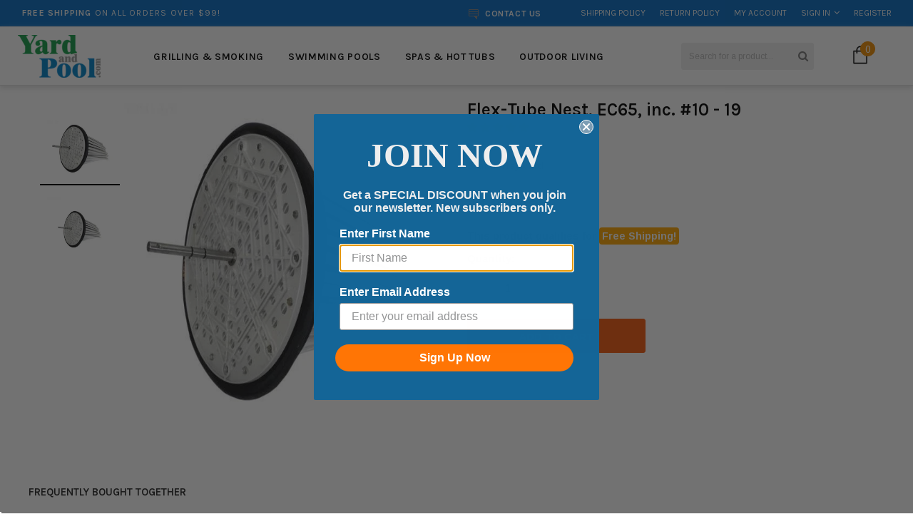

--- FILE ---
content_type: text/javascript; charset=utf-8
request_url: https://yardandpool.com/products/flex-tube-nest-ec65-inc-10-19.js
body_size: 265
content:
{"id":522280599584,"title":"Flex-Tube Nest, EC65, inc. #10 - 19","handle":"flex-tube-nest-ec65-inc-10-19","description":"\u003cbr\u003e\u003cbr\u003e\u003ctable\u003e\u003ctr\u003e\n\u003ctd\u003eManufacturer Part #\u003c\/td\u003e\n\u003ctd\u003eECX1251\u003c\/td\u003e\n\u003c\/tr\u003e\u003c\/table\u003e","published_at":"2018-01-13T19:55:12-05:00","created_at":"2018-01-13T19:55:12-05:00","vendor":"Hayward","type":"Perflex EC65 | EC65A | EC75 | EC75A","tags":["Baystate Fulfillment","channable-upload","Ebay Upload","Expedited Shipping","hayward","Include Google Shopping Actions","no_product_recommendations","perflex-ec65-ec65a-ec75-ec75a","pool-parts","SALE10"],"price":110193,"price_min":110193,"price_max":110193,"available":true,"price_varies":false,"compare_at_price":null,"compare_at_price_min":0,"compare_at_price_max":0,"compare_at_price_varies":false,"variants":[{"id":5943565451296,"title":"Default Title","option1":"Default Title","option2":null,"option3":null,"sku":"ECX1251","requires_shipping":true,"taxable":true,"featured_image":null,"available":true,"name":"Flex-Tube Nest, EC65, inc. #10 - 19","public_title":null,"options":["Default Title"],"price":110193,"weight":5171,"compare_at_price":null,"inventory_management":"shopify","barcode":"610377024600","quantity_rule":{"min":1,"max":null,"increment":1},"quantity_price_breaks":[],"requires_selling_plan":false,"selling_plan_allocations":[]}],"images":["\/\/cdn.shopify.com\/s\/files\/1\/2441\/5673\/products\/831a54e942c5c848cc34df2bb2ac5960.jpg?v=1757451217","\/\/cdn.shopify.com\/s\/files\/1\/2441\/5673\/products\/ECX1251.jpg?v=1757451219"],"featured_image":"\/\/cdn.shopify.com\/s\/files\/1\/2441\/5673\/products\/831a54e942c5c848cc34df2bb2ac5960.jpg?v=1757451217","options":[{"name":"Title","position":1,"values":["Default Title"]}],"url":"\/products\/flex-tube-nest-ec65-inc-10-19","media":[{"alt":"Flex-Tube Nest, EC65, inc. #10 - 19 - Yardandpool.com","id":1051757150304,"position":1,"preview_image":{"aspect_ratio":1.158,"height":518,"width":600,"src":"https:\/\/cdn.shopify.com\/s\/files\/1\/2441\/5673\/products\/831a54e942c5c848cc34df2bb2ac5960.jpg?v=1757451217"},"aspect_ratio":1.158,"height":518,"media_type":"image","src":"https:\/\/cdn.shopify.com\/s\/files\/1\/2441\/5673\/products\/831a54e942c5c848cc34df2bb2ac5960.jpg?v=1757451217","width":600},{"alt":"Flex-Tube Nest, EC65, inc. #10 - 19 - Yardandpool.com","id":9236005355616,"position":2,"preview_image":{"aspect_ratio":1.001,"height":799,"width":800,"src":"https:\/\/cdn.shopify.com\/s\/files\/1\/2441\/5673\/products\/ECX1251.jpg?v=1757451219"},"aspect_ratio":1.001,"height":799,"media_type":"image","src":"https:\/\/cdn.shopify.com\/s\/files\/1\/2441\/5673\/products\/ECX1251.jpg?v=1757451219","width":800}],"requires_selling_plan":false,"selling_plan_groups":[]}

--- FILE ---
content_type: text/javascript; charset=utf-8
request_url: https://yardandpool.com/products/flex-tube-nest-ec65-inc-10-19.js
body_size: 288
content:
{"id":522280599584,"title":"Flex-Tube Nest, EC65, inc. #10 - 19","handle":"flex-tube-nest-ec65-inc-10-19","description":"\u003cbr\u003e\u003cbr\u003e\u003ctable\u003e\u003ctr\u003e\n\u003ctd\u003eManufacturer Part #\u003c\/td\u003e\n\u003ctd\u003eECX1251\u003c\/td\u003e\n\u003c\/tr\u003e\u003c\/table\u003e","published_at":"2018-01-13T19:55:12-05:00","created_at":"2018-01-13T19:55:12-05:00","vendor":"Hayward","type":"Perflex EC65 | EC65A | EC75 | EC75A","tags":["Baystate Fulfillment","channable-upload","Ebay Upload","Expedited Shipping","hayward","Include Google Shopping Actions","no_product_recommendations","perflex-ec65-ec65a-ec75-ec75a","pool-parts","SALE10"],"price":110193,"price_min":110193,"price_max":110193,"available":true,"price_varies":false,"compare_at_price":null,"compare_at_price_min":0,"compare_at_price_max":0,"compare_at_price_varies":false,"variants":[{"id":5943565451296,"title":"Default Title","option1":"Default Title","option2":null,"option3":null,"sku":"ECX1251","requires_shipping":true,"taxable":true,"featured_image":null,"available":true,"name":"Flex-Tube Nest, EC65, inc. #10 - 19","public_title":null,"options":["Default Title"],"price":110193,"weight":5171,"compare_at_price":null,"inventory_management":"shopify","barcode":"610377024600","quantity_rule":{"min":1,"max":null,"increment":1},"quantity_price_breaks":[],"requires_selling_plan":false,"selling_plan_allocations":[]}],"images":["\/\/cdn.shopify.com\/s\/files\/1\/2441\/5673\/products\/831a54e942c5c848cc34df2bb2ac5960.jpg?v=1757451217","\/\/cdn.shopify.com\/s\/files\/1\/2441\/5673\/products\/ECX1251.jpg?v=1757451219"],"featured_image":"\/\/cdn.shopify.com\/s\/files\/1\/2441\/5673\/products\/831a54e942c5c848cc34df2bb2ac5960.jpg?v=1757451217","options":[{"name":"Title","position":1,"values":["Default Title"]}],"url":"\/products\/flex-tube-nest-ec65-inc-10-19","media":[{"alt":"Flex-Tube Nest, EC65, inc. #10 - 19 - Yardandpool.com","id":1051757150304,"position":1,"preview_image":{"aspect_ratio":1.158,"height":518,"width":600,"src":"https:\/\/cdn.shopify.com\/s\/files\/1\/2441\/5673\/products\/831a54e942c5c848cc34df2bb2ac5960.jpg?v=1757451217"},"aspect_ratio":1.158,"height":518,"media_type":"image","src":"https:\/\/cdn.shopify.com\/s\/files\/1\/2441\/5673\/products\/831a54e942c5c848cc34df2bb2ac5960.jpg?v=1757451217","width":600},{"alt":"Flex-Tube Nest, EC65, inc. #10 - 19 - Yardandpool.com","id":9236005355616,"position":2,"preview_image":{"aspect_ratio":1.001,"height":799,"width":800,"src":"https:\/\/cdn.shopify.com\/s\/files\/1\/2441\/5673\/products\/ECX1251.jpg?v=1757451219"},"aspect_ratio":1.001,"height":799,"media_type":"image","src":"https:\/\/cdn.shopify.com\/s\/files\/1\/2441\/5673\/products\/ECX1251.jpg?v=1757451219","width":800}],"requires_selling_plan":false,"selling_plan_groups":[]}

--- FILE ---
content_type: text/javascript; charset=utf-8
request_url: https://yardandpool.com/products/flex-tube-nest-ec65-inc-10-19.js
body_size: 150
content:
{"id":522280599584,"title":"Flex-Tube Nest, EC65, inc. #10 - 19","handle":"flex-tube-nest-ec65-inc-10-19","description":"\u003cbr\u003e\u003cbr\u003e\u003ctable\u003e\u003ctr\u003e\n\u003ctd\u003eManufacturer Part #\u003c\/td\u003e\n\u003ctd\u003eECX1251\u003c\/td\u003e\n\u003c\/tr\u003e\u003c\/table\u003e","published_at":"2018-01-13T19:55:12-05:00","created_at":"2018-01-13T19:55:12-05:00","vendor":"Hayward","type":"Perflex EC65 | EC65A | EC75 | EC75A","tags":["Baystate Fulfillment","channable-upload","Ebay Upload","Expedited Shipping","hayward","Include Google Shopping Actions","no_product_recommendations","perflex-ec65-ec65a-ec75-ec75a","pool-parts","SALE10"],"price":110193,"price_min":110193,"price_max":110193,"available":true,"price_varies":false,"compare_at_price":null,"compare_at_price_min":0,"compare_at_price_max":0,"compare_at_price_varies":false,"variants":[{"id":5943565451296,"title":"Default Title","option1":"Default Title","option2":null,"option3":null,"sku":"ECX1251","requires_shipping":true,"taxable":true,"featured_image":null,"available":true,"name":"Flex-Tube Nest, EC65, inc. #10 - 19","public_title":null,"options":["Default Title"],"price":110193,"weight":5171,"compare_at_price":null,"inventory_management":"shopify","barcode":"610377024600","quantity_rule":{"min":1,"max":null,"increment":1},"quantity_price_breaks":[],"requires_selling_plan":false,"selling_plan_allocations":[]}],"images":["\/\/cdn.shopify.com\/s\/files\/1\/2441\/5673\/products\/831a54e942c5c848cc34df2bb2ac5960.jpg?v=1757451217","\/\/cdn.shopify.com\/s\/files\/1\/2441\/5673\/products\/ECX1251.jpg?v=1757451219"],"featured_image":"\/\/cdn.shopify.com\/s\/files\/1\/2441\/5673\/products\/831a54e942c5c848cc34df2bb2ac5960.jpg?v=1757451217","options":[{"name":"Title","position":1,"values":["Default Title"]}],"url":"\/products\/flex-tube-nest-ec65-inc-10-19","media":[{"alt":"Flex-Tube Nest, EC65, inc. #10 - 19 - Yardandpool.com","id":1051757150304,"position":1,"preview_image":{"aspect_ratio":1.158,"height":518,"width":600,"src":"https:\/\/cdn.shopify.com\/s\/files\/1\/2441\/5673\/products\/831a54e942c5c848cc34df2bb2ac5960.jpg?v=1757451217"},"aspect_ratio":1.158,"height":518,"media_type":"image","src":"https:\/\/cdn.shopify.com\/s\/files\/1\/2441\/5673\/products\/831a54e942c5c848cc34df2bb2ac5960.jpg?v=1757451217","width":600},{"alt":"Flex-Tube Nest, EC65, inc. #10 - 19 - Yardandpool.com","id":9236005355616,"position":2,"preview_image":{"aspect_ratio":1.001,"height":799,"width":800,"src":"https:\/\/cdn.shopify.com\/s\/files\/1\/2441\/5673\/products\/ECX1251.jpg?v=1757451219"},"aspect_ratio":1.001,"height":799,"media_type":"image","src":"https:\/\/cdn.shopify.com\/s\/files\/1\/2441\/5673\/products\/ECX1251.jpg?v=1757451219","width":800}],"requires_selling_plan":false,"selling_plan_groups":[]}

--- FILE ---
content_type: application/javascript; charset=utf-8
request_url: https://recommendations.loopclub.io/v2/storefront/template/?product_id=522280599584&theme_id=83537756256&page=yardandpool.com%2Fproducts%2Fflex-tube-nest-ec65-inc-10-19&r_type=product&r_id=522280599584&page_type=product_page&currency=USD&shop=yardandpool-com.myshopify.com&locale=en&screen=desktop&qs=%7B%7D&cbt=true&cbs=true&callback=jsonp_callback_76708
body_size: 504
content:
jsonp_callback_76708({"visit_id":"1769487814-99a7a123-8c81-423a-847a-6b3ca9ff26b5","widgets":[],"product":{},"shop":{"id":15544,"domain":"yardandpool.com","name":"yardandpool-com.myshopify.com","currency":"USD","currency_format":"<span class=money>${{amount}}</span>","css":".rktheme-bundle-container {\n    margin-left: 0;\n}\n\n.rktheme-product-image {\n    object-fit: contain;\n}\n\na.rktheme-product-title {\n    font: 700 14px/20px Karla,Aria;\n}\n\nspan.rktheme-product-price.rktheme-product-price--original {\n    font: 400 16px/20px Karla,Aria;\n}\n\n.rktheme-product-reviews-badge span.spr-badge-caption {\n    display: none;\n}\n\n.rktheme-product-reviews-badge {\n    width: 100%;\n}\n\nh3.rktheme-widget-title {\n    font-weight: 500;\n}\n\n@media (min-width: 768px) {\n    #rk-widget-198423,\n    #rk-widget-200881,\n    body.template-index .rktheme-widget-container {\n        width: 760px;\n    }\n}\n\n@media (min-width: 992px) {\n    #rk-widget-198423,\n    #rk-widget-200881,\n    body.template-index .rktheme-widget-container {\n        width: 980px;\n    }\n}\n\n@media (min-width: 1200px) {\n    #rk-widget-198423,\n    #rk-widget-200881,\n    body.template-index .rktheme-widget-container {\n        width: 1200px;\n    }\n}\n\n#rk-widget-198423,\n#rk-widget-200881,\nbody.template-index .rktheme-widget-container {\n    padding-right: 15px;\n    padding-left: 15px;\n}\n\n#rk-widget-198423,\n#rk-widget-200881,\nbody.template-index .rktheme-widget-container {\n    margin-right: auto;\n    margin-left: auto;\n}","show_compare_at":true,"enabled_presentment_currencies":["CAD","USD"],"extra":{},"product_reviews_app":"judge_me","swatch_app":null,"js":"","translations":{},"analytics_enabled":[],"pixel_enabled":false},"theme":{},"user_id":"1769487814-0453f763-eced-4427-943b-40f5629a68ea"});